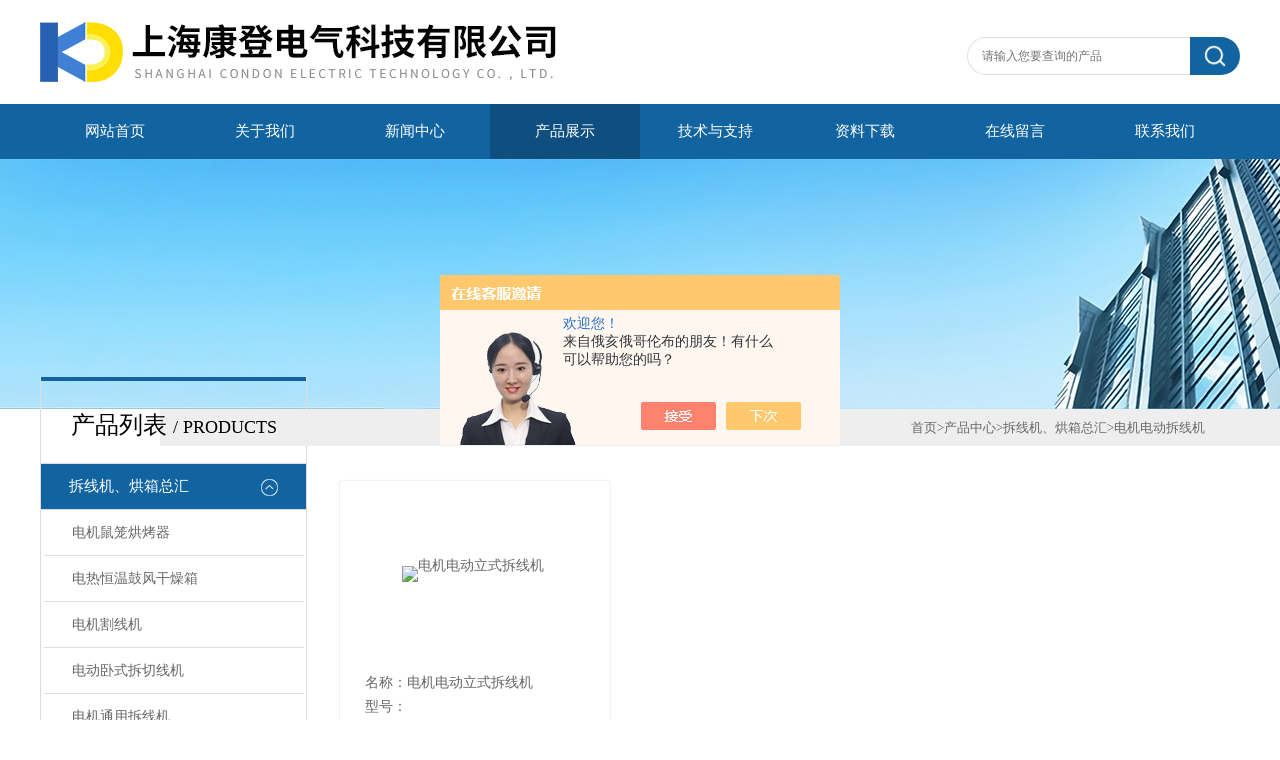

--- FILE ---
content_type: text/html; charset=utf-8
request_url: http://www.kd51098529.com/SonList-1406065.html
body_size: 4437
content:
<!DOCTYPE html PUBLIC "-//W3C//DTD XHTML 1.0 Transitional//EN" "http://www.w3.org/TR/xhtml1/DTD/xhtml1-transitional.dtd">
<html xmlns="http://www.w3.org/1999/xhtml">
<head>
<link rel="canonical" href="http://www.kd51098529.com/SonList-1406065.html" />

<meta http-equiv="X-UA-Compatible" content="IE=9; IE=8; IE=7; IE=EDGE" />
<meta http-equiv="Content-Type" content="text/html; charset=utf-8" />
<TITLE>电机电动拆线机-上海康登电气科技有限公司</TITLE>
<META NAME="Description" CONTENT="上海康登电气科技有限公司专业供应销售电机电动拆线机系列产品,公司具有良好的市场信誉,专业的售后和技术服务团队,凭借多年不断技术创新,迎得了客户的认可,欢迎来电来涵洽谈合作！">
<META NAME="Keywords" CONTENT="电机电动拆线机">
<link type="text/css" rel="stylesheet" href="/Skins/339472/css/css.css" />
<script>var num=4</script>
<script src="/Skins/339472/js/jquery-3.6.0.min.js"></script>
<link rel="shortcut icon" href="/skins/339472/favicon.ico">
<script type="application/ld+json">
{
"@context": "https://ziyuan.baidu.com/contexts/cambrian.jsonld",
"@id": "http://www.kd51098529.com/SonList-1406065.html",
"title": "电机电动拆线机-上海康登电气科技有限公司",
"upDate": "2025-11-20T12:25:15"
    }</script>
<script language="javaScript" src="/js/JSChat.js"></script><script language="javaScript">function ChatBoxClickGXH() { DoChatBoxClickGXH('https://chat.chem17.com',340677) }</script><script>!window.jQuery && document.write('<script src="https://public.mtnets.com/Plugins/jQuery/2.2.4/jquery-2.2.4.min.js" integrity="sha384-rY/jv8mMhqDabXSo+UCggqKtdmBfd3qC2/KvyTDNQ6PcUJXaxK1tMepoQda4g5vB" crossorigin="anonymous">'+'</scr'+'ipt>');</script><script type="text/javascript" src="https://chat.chem17.com/chat/KFCenterBox/339472"></script><script type="text/javascript" src="https://chat.chem17.com/chat/KFLeftBox/339472"></script><script>
(function(){
var bp = document.createElement('script');
var curProtocol = window.location.protocol.split(':')[0];
if (curProtocol === 'https') {
bp.src = 'https://zz.bdstatic.com/linksubmit/push.js';
}
else {
bp.src = 'http://push.zhanzhang.baidu.com/push.js';
}
var s = document.getElementsByTagName("script")[0];
s.parentNode.insertBefore(bp, s);
})();
</script>
</head>

<body class="inbody">
<!--header start-->
<div class="header clearfix">
  <div class="logo fl"><a href="/"><img src="/Skins/339472/images/new_logo.gif" width="531" height="104" border="none" alt="上海康登电气科技有限公司"/></a></div>  
  <div class="right_tl fr">
    <ul class="new_tel">
      <li class="new_inp">
        <form name="form1" method="post" action="/products.html" onSubmit="return checkform(form1)">
          <input name="keyword" placeholder="请输入您要查询的产品" onfocus="if (value =='请输入您要查询的产品'){value =''}" onblur="if (value =='')"  type="text"  class="inp_1"/>
          <input name="" type="submit" class="inp_2" value=""/>
        </form>
      </li>
    </ul>
  </div>
</div>
<div class="new_nav">
  <ul>
    <li><a href="/">网站首页</a></li>
    <li><a href="/aboutus.html">关于我们</a></li>
    <li><a href="/news.html">新闻中心</a></li>
    <li><a href="/products.html">产品展示</a></li>
    <li><a href="/article.html">技术与支持</a></li>
    
    <li><a href="/down.html">资料下载</a></li>
    <li><a href="/order.html">在线留言</a></li>
    <li><a href="/contact.html">联系我们</a></li>
  </ul>
</div>
<script src="https://www.chem17.com/mystat.aspx?u=kd51098529"></script>
<!--header end-->
<div class="new_ny_banner"></div>
<!--body start-->
<div class="inpage_con">
  <div class="inpgae_left">
  <div class="lei">
      <div class="fl_bt"><p>产品列表 <span>/ products</span></p></div>
	  
	  <div class="sy_list">
      
      <ul class="cpml">
      
      <li class="yj"><a href="/ParentList-1406064.html" class="yja" onmouseover="showsubmenu('拆线机、烘箱总汇')">拆线机、烘箱总汇</a>
       <div id="submenu_拆线机、烘箱总汇" style="display:none">
       <ul>
      
      <li class="ej"><a href="/SonList-1406071.html" class="eja">电机鼠笼烘烤器</a></li>
      
      <li class="ej"><a href="/SonList-1406070.html" class="eja">电热恒温鼓风干燥箱</a></li>
      
      <li class="ej"><a href="/SonList-1406068.html" class="eja">电机割线机</a></li>
      
      <li class="ej"><a href="/SonList-1406067.html" class="eja">电动卧式拆切线机</a></li>
      
      <li class="ej"><a href="/SonList-1406066.html" class="eja">电机通用拆线机</a></li>
      
      <li class="ej"><a href="/SonList-1406065.html" class="eja">电机电动拆线机</a></li>
      
      </ul>
      </div>
      </li>
      
      <li class="yj"><a href="/products.html" class="yj">更多分类</a></li>
      </ul>

	  </div>
	</div>
    <div class="lei xgwz">
      <div class="fl_bt"><p>相关文章 <span>/ article</span></p></div>
	  
	  <div class="sy_list">
      
      <ul class="cpml">
      
      <li class="ej"><a href="/Article-1762534.html" class="eja">【上海康登电气】地下管线探测仪常见问题总汇</a></li>
      
      <li class="ej"><a href="/Article-3121176.html" class="eja">变压器油介电强度测试仪 GSSY-IV技术参数</a></li>
      
      <li class="ej"><a href="/Article-1241340.html" class="eja">微机继电保护综合测试仪产品优点</a></li>
      
      <li class="ej"><a href="/Article-3085140.html" class="eja">氧化锌避雷器带电测试仪【上海康登电气】测量 原理</a></li>
      
      <li class="ej"><a href="/Article-3193018.html" class="eja">DS-702C电枢检仪 注意事项</a></li>
      
      <li class="ej"><a href="/Article-3233339.html" class="eja">全自动绝缘油介电强度测试仪的注意事项有哪些</a></li>
      

      </ul>

	  </div>
	</div>
    
  </div>
  <div class="inpage_right">
    <div class="mbx2"><a href="/" class="SeoItem" SeoLength="30">首页</a>&gt;<a href="/products.html" class="SeoItem" SeoLength="30">产品中心</a>&gt;<a href="/ParentList-1406064.html" class="SeoItem" SeoLength="30">拆线机、烘箱总汇</a>&gt;<a href="/SonList-1406065.html" class="SeoItem" SeoLength="30"><span class="SeoItem" SeoLength="30">电机电动拆线机</span></a></div>
    <div class="inpage_content">
      <ul class="clear clearfix">
        
        
        <li class="products_lists_item"><div class="img">
	<a href="/Products-25921435.html">
    	<img _tip="w258 h165" src="http://img59.chem17.com/gxhpic_da0d9acb8e/a6e2ded2f3c3817ed8e8af324c2191f86e6ca834dadc4b8bf3fda8e658e694a48a1a5d9935241e68_187_134_5.png" alt="电机电动立式拆线机">
        <i class="iblock"></i>
    </a>
</div>
<div class="info">
    <p>名称：电机电动立式拆线机</p>
    <p>型号：</p>
    <p>更新日期：2025-11-20</p>
</div>
<div class="more">
    <a href="/Products-25921435.html" class="a1">查看详情</a>
    <a href="/Products-25921435.html#tagContent1" class="a2">在线留言</a>
</div></li>
        
        
        
        
        
        
      </ul>
      <div class="fy">共&nbsp;1&nbsp;条记录，当前&nbsp;1&nbsp;/&nbsp;1&nbsp;页&nbsp;&nbsp;首页&nbsp;&nbsp;上一页&nbsp;&nbsp;下一页&nbsp;&nbsp;末页&nbsp;&nbsp;跳转到第<input style="width:20px" class="p_input" type="text" name="custompage" id="custompage" onkeypress="return event.keyCode>=48&&event.keyCode<=57">页&nbsp;<input type="button" value="GO" style="width:40px;height:22px"/></div>
    </div>
  </div>
</div>
<!--body end-->
<!--footer start-->
<!--底部开始-->
<div id="z_Footer">
    <div class="pz_down">
        <div class="w_1200">
            <div class="footT">
                <div class="footAddr">
                    <div class="footTit">上海康登电气科技有限公司</div>
                    <div class="dAddr"><img class="ico" src="/Skins/339472/images/icon_foot1.png">地址：上海市普陀区金通路1118弄6号</div>
                    <div class="dAddr"><img class="ico" src="/Skins/339472/images/icon_foot2.png">电话：86-021-51097529</div>
                    <div class="dAddr"><img class="ico" src="/Skins/339472/images/icon_foot3.png">邮箱：3502948309@qq.com</div>
                    <div class="dAddr"><img class="ico" src="/Skins/339472/images/icon_foot4.png">传真：86-021-33250451</div>
                </div>
                <div class="footNav">
                    <div class="footTit">快速链接</div>
                    <div class="dNav">
                        <ul>
                            <li><a href="/">首页</a></li>
                            <li><a href="/aboutus.html">关于我们</a></li>
                            <li><a href="/products.html">产品展示</a></li>
                            <li><a href="/news.html">新闻中心</a></li>
                            <li><a href="/article.html">技术文章</a></li>
                           
                            <li><a href="/order.html">在线留言</a></li>
                            <li><a href="/contact.html">联系我们</a></li>
                        </ul>
                    </div>
                </div>
                <div class="footUs">
                    <div class="footTit">关注我们</div>
                    <div class="ewm1">欢迎您关注我们的微信公众号了解更多信息：</div>
                    <div class="ewm2">
                        <div class="img"><img src="/Skins/339472/images/2wm.jpg" width="100%" alt=""></div>
                        <div class="info">扫一扫<br>关注我们</div>
                    </div>
                </div>
            </div>
        </div>
        
        <div class="w_1200">
            <div class="footD">
                <div class="Copyright">版权所有 &copy; 2026 上海康登电气科技有限公司  All Rights Reserved <a href="http://beian.miit.gov.cn" target="_blank" style="color:#FFF;" rel="nofollow">备案号：沪ICP备16026206号-13</a> 总访问量：392350 <a href="https://www.chem17.com/login" target="_blank" rel="nofollow">管理登陆</A>  技术支持：<A href="https://www.chem17.com" target="_blank" rel="nofollow">化工仪器网</A>  <a href="/sitemap.xml" target="_blank">sitemap.xml</a></div>
            </div>
        </div>
    </div>
</div>
<!--底部结束-->

<div id="gxhxwtmobile" style="display:none;">13817044089</div> 
<div class="fixed-bar" style="display:none;">
	<div class="wide-bar">
		<div class="consult-box">
			<div class="consult-header clearfix">
			<div class="consult-title">在线咨询</div>
			</div>
			<ul class="consult-list">
				<!--<li class="qq clearfix">
                    <a onclick="ChatBoxClickGXH()" href="#" target="_self"><img src="/Skins/339472/images/qq.png" title="点击这里给我发消息">点击交流</a>
                </li>-->
				<li class="tel clearfix">
                	<p>咨询电话</p>
                	<span class="tel-icon">13817044089</span>
                </li> 
			</ul>
		</div>
		<a href="javascript:goTop();" class="gotop" title="回到顶部" style="display: none;"><span>返回顶部</span></a>
	</div>
</div>

<script type="text/javascript" src="/Skins/339472/js/pt_js.js"></script>



<!--footer end-->

 <script type='text/javascript' src='/js/VideoIfrmeReload.js?v=001'></script>
  
</html></body>